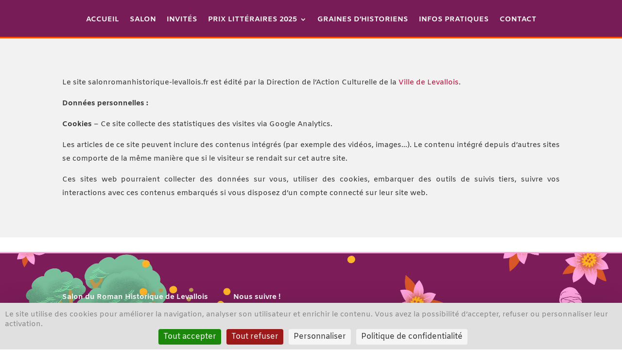

--- FILE ---
content_type: text/css
request_url: https://salonromanhistorique-levallois.fr/wp-content/et-cache/984/et-core-unified-984.min.css?ver=1750267340
body_size: 320
content:
.noclic>a{cursor:default!important}.mfp-title{display:none}#wtfdivi004-page-start-img{display:none}#top-menu .current-menu-item a::before,#top-menu .current_page_item a::before{content:"";position:absolute;z-index:2;left:0;right:0}#top-menu li a:before{content:"";position:absolute;z-index:-2;left:0;right:100%;bottom:50%;background:#cc0033;height:3px;-webkit-transition-property:right;transition-property:right;-webkit-transition-duration:0.3s;transition-duration:0.3s;-webkit-transition-timing-function:ease-out;transition-timing-function:ease-out}#top-menu li a:hover{opacity:1!important}#top-menu li a:hover:before{right:0}#top-menu li li a:before{bottom:10%}.fullwidth-menu .current-menu-item a::before,.fullwidth-menu .current_page_item a::before{content:"";position:absolute;z-index:2;left:0;right:0}.fullwidth-menu li a:before{content:"";position:absolute;z-index:-2;left:0;right:100%;bottom:50%;background:#cc0033;height:3px;-webkit-transition-property:right;transition-property:right;-webkit-transition-duration:0.3s;transition-duration:0.3s;-webkit-transition-timing-function:ease-out;transition-timing-function:ease-out}.fullwidth-menu li a:hover{opacity:1!important}.fullwidth-menu li a:hover:before{right:0}.fullwidth-menu li li a:before{bottom:10%}#top-menu-nav .menu-item-has-children.current-menu-ancestor>a:first-child{color:#cc0033}sup{vertical-align:super;font-size:50%}p{text-align:justify}